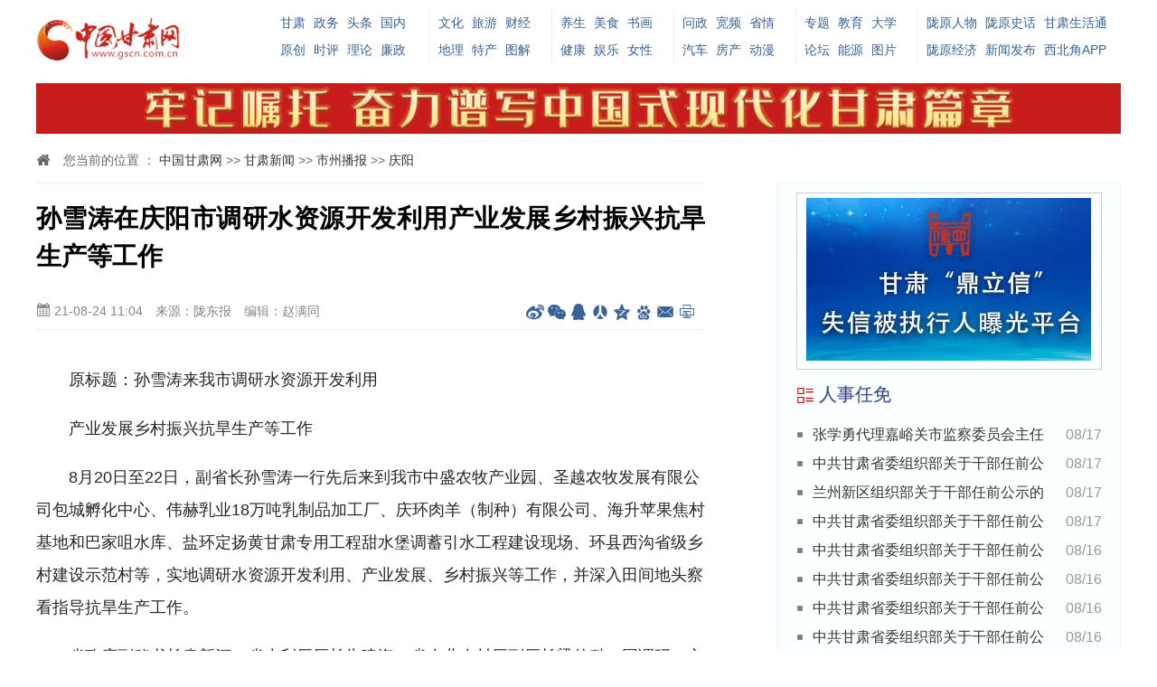

--- FILE ---
content_type: text/html
request_url: http://gansu.gscn.com.cn/system/2021/08/24/012633213.shtml
body_size: 7605
content:
<!DOCTYPE html>
<html lang="zh-cn">

<head>

    <meta charset="utf-8">
    <meta http-equiv="X-UA-Compatible" content="IE=edge">
    <meta name="viewport" content="width=device-width, initial-scale=1,maximum-scale=1, user-scalable=no">
    <title>孙雪涛在庆阳市调研水资源开发利用产业发展乡村振兴抗旱生产等工作_庆阳_中国甘肃网</title>
    <meta name="keywords" content="孙雪涛 " />
    <meta name="description" content=" " />
<link rel="SHORTCUT ICON" href="http://www.gscn.com.cn/favicon.ico">
    <!-- css reset -->
    <link rel="stylesheet" href="http://www.gscn.com.cn/cms_sys/cms_template/100/000/732/images/normalize.css">
    <link rel="stylesheet" href="http://www.gscn.com.cn/css/video-js.min.css">
    <!-- base css -->
    <link rel="stylesheet" href="http://www.gscn.com.cn/cms_sys/cms_template/100/000/732/images/index.css">
    <!-- media query -->
    <link rel="stylesheet" href="http://www.gscn.com.cn/cms_sys/cms_template/100/000/732/images/mediaQuery.css">
    <!-- icon font -->
    <link rel="stylesheet" href="http://www.gscn.com.cn/cms_sys/cms_template/100/000/732/images/iconfont.css">
<!-- Jquery -->
    <script src="http://www.gscn.com.cn/cms_sys/cms_template/100/000/732/images/jquery.min.js"></script>
    <!--[if lt IE 9]>
      <script src="http://cdn.bootcss.com/html5shiv/3.7.2/html5shiv.min.js "></script>
      <script src="http://cdn.bootcss.com/respond.js/1.4.2/respond.min.js "></script>
    <![endif]-->
</head>

<body>
<div style="display:none;">
<img src="http://www.gscn.com.cn/cms_sys/cms_template/100/000/732/images/sns_share_logo.jpg" class="sns-share-icon" /></div>
    <!-- header -->
    <div id="header" class="m-hide">
        <div id="h-logo"><a href="http://www.gscn.com.cn"><img id="logo" src="http://www.gscn.com.cn/cms_sys/cms_template/100/000/732/images/logo.png" alt=""></a></div>
        <div id="h-nav">
            <div class="item md">
<span>
  <a href="http://gansu.gscn.com.cn/" target="_blank">甘肃</a>
  <a href="http://gov.gscn.com.cn/" target="_blank">政务</a>
  <a href="http://gansu.gscn.com.cn/topnews/" target="_blank">头条</a>
  <a href="http://news.gscn.com.cn/" target="_blank">国内</a>
</span>
<span>
  <a href="http://gansu.gscn.com.cn/bwyc/" target="_blank">原创</a>
  <a href="http://opinion.gscn.com.cn/" target="_blank">时评</a>
  <a href="http://gansu.gscn.com.cn/lilun/" target="_blank">理论</a>
  <a href="http://www.gscn.com.cn/gslz/" target="_blank">廉政</a>
</span>
            </div>
            <div class="item">
 <span>
  <a href="http://www.gscn.com.cn/culture/" target="_blank">文化</a>
  <a href="http://www.gscn.com.cn/tourism/" target="_blank">旅游</a>
  <a href="http://finance.gscn.com.cn/" target="_blank">财经</a>
</span>
<span>
  <a href="http://dili.gscn.com.cn/" target="_blank">地理</a>
  <a href="http://www.gscn.com.cn/specialties/" target="_blank">特产</a>
  <a href="http://gansu.gscn.com.cn/tj/" target="_blank">图解</a>
</span>
            </div>
            <div class="item">
<span>
  <a href="http://lyys.gscn.com.cn/" target="_blank">养生</a>
  <a href="http://www.gscn.com.cn/food/" target="_blank">美食</a>
  <a href="http://shuhua.gscn.com.cn/" target="_blank">书画</a>
</span>
<span>
  <a href="http://health.gscn.com.cn/" target="_blank">健康</a>
  <a href="http://www.gscn.com.cn/ent/" target="_blank">娱乐</a>
  <a href="http://lady.gscn.com.cn/" target="_blank">女性</a>
</span>
            </div>
            <div class="item">
<span>
  <a href="http://wz.gscn.com.cn/" target="_blank">问政</a>
  <a href="http://video.gscn.com.cn/" target="_blank">宽频</a>
  <a href="http://www.gscn.com.cn/province/" target="_blank">省情</a>
</span>
<span>
  <a href="http://auto.gscn.com.cn/" target="_blank">汽车</a>
  <a href="http://house.gscn.com.cn/" target="_blank">房产</a>
  <a href="http://acg.gscn.com.cn/" target="_blank">动漫</a>
</span>
            </div>
            <div class="item">
<span>
  <a href="http://special.gscn.com.cn/" target="_blank">专题</a>
  <a href="http://www.gscn.com.cn/science/" target="_blank">教育</a>
  <a href="http://dxs.gscn.com.cn/" target="_blank">大学</a>
</span>
<span>
  <a href="http://bbs.gscn.com.cn/" target="_blank">论坛</a>
  <a href="http://energy.gscn.com.cn/" target="_blank">能源</a>
  <a href="http://photo.gscn.com.cn/" target="_blank">图片</a>
</span>
            </div>
            <div class="item lg">
<span>
  <a href="http://www.gscn.com.cn/figure/" target="_blank">陇原人物</a>
  <a href="http://story.gscn.com.cn/" target="_blank">陇原史话</a>
  <a href="http://www.gscn.com.cn/pub/bmfw/" target="_blank">甘肃生活通</a>
</span>
<span>
  <a href="http://www.gscn.com.cn/lyjj/" target="_blank">陇原经济</a>
  <a href="http://fbh.gscn.com.cn/" target="_blank">新闻发布</a>
  <a href="https://app.mi.com/details?id=com.xiaoding.xibeijiao" target="_blank">西北角APP</a>
</span>
            </div>
        </div>
        <div id="h-adv"></div>
    </div>
    <div id="m-header">
        <a href="http://m.gscn.com.cn/"><img src="http://www.gscn.com.cn/cms_sys/cms_template/100/000/732/images/logo.png" alt=""></a>
        <span class="m-frt"><i class="icon iconfont icon-share"></i></span>
    </div>
    <!-- container -->
    <div id="container">
        <!-- position -->
        <div class="positon m-hide">
            <i class="icon iconfont icon-home2"></i> 

您当前的位置 ：			<a href=http://www.gscn.com.cn/index.shtml>中国甘肃网</a>						            				>>			                			<a href=http://gansu.gscn.com.cn/index.shtml>甘肃新闻</a>						            				>>			                			<a href=http://gansu.gscn.com.cn/gsjsbb/index.html>市州播报</a>						            				>>			                			<a href=http://gansu.gscn.com.cn/gsjsbb/qy/index.html>庆阳</a>			     

        </div>
        <!-- main -->
        <div class="main">
            <div class="artical">
                <div class="a-header">
                    <h1>孙雪涛在庆阳市调研水资源开发利用产业发展乡村振兴抗旱生产等工作</h1>
                    <div class="info">
                        <span class="m-frt"><i class="icon iconfont icon-date"></i> 21-08-24 11:04</span>
                        <span>来源：陇东报</span> <span class="m-hide">编辑：赵满同</span>
                        <span class="bdsharebuttonbox frt m-hide" data-tag="share_gscn">
                            <a class="icon iconfont icon-zliconweibo01"    data-cmd="tsina"></a>
                            <a class="icon iconfont icon-weixin"   data-cmd="weixin"></a>
                            <a class="icon iconfont icon-icon363601"   data-cmd="sqq"></a>
                            <a class="icon iconfont icon-renren1"   data-cmd="renren"></a>
                            <a class="icon iconfont icon-qzone"    data-cmd="qzone"></a>
                            <a class="icon iconfont icon-baidu"   data-cmd="bdhome"></a>
                            <a class="icon iconfont icon-mail1"     data-cmd="mail"></a>
                            <a class="icon iconfont icon-iconfontweibiaoti1015"    data-cmd="print"></a>
                        </span>
                    </div>
                </div>
                <div class="a-container">
                    <p class="topic">


</p>
                    <p style="text-align:left">　　原标题：孙雪涛来我市调研水资源开发利用&nbsp;</p>

<p style="text-align:left">　　产业发展乡村振兴抗旱生产等工作</p>

<p style="text-align:left">　　8月20日至22日，副省长孙雪涛一行先后来到我市中盛农牧产业园、圣越农牧发展有限公司包城孵化中心、伟赫乳业18万吨乳制品加工厂、庆环肉羊（制种）有限公司、海升苹果焦村基地和巴家咀水库、盐环定扬黄甘肃专用工程甜水堡调蓄引水工程建设现场、环县西沟省级乡村建设示范村等，实地调研水资源开发利用、产业发展、乡村振兴等工作，并深入田间地头察看指导抗旱生产工作。</p>

<p style="text-align:left">　　省政府副秘书长袁新河，省水利厅厅长朱建海，省农业农村厅副厅长梁仲科一同调研。市委副书记、代市长周继军，副市长董涛，市政府秘书长段登云参加有关调研活动。</p>

<p style="text-align:left">　　孙雪涛强调，要加快水利工程项目建设，深入推进水资源管理、节约和保护各方面工作，切实提升水资源利用效率和效益，全面保障群众用水和产业发展需求。要坚持走&ldquo;创新驱动、品质制胜&rdquo;之路，不断引进、培育、壮大一批优质龙头企业，支持企业研发掌握更多核心技术，加速农业产业提质增效。要充分发挥组织制度保障优势，从严管理、真情关怀帮扶干部，全面调动广大干部的主观能动性和工作主动性，推动乡村振兴又好又快发展。要多举措开展抗旱生产工作，认真落实各项抗旱保收措施，最大限度减少旱情损失。（记者雷云龙）</p>




                </div>
                <div class="a-footer"><span class="frt">责任编辑：赵满同</span>  <span>作者：雷云龙</span></div>
            </div>
<div style="
    border: 1px dashed #ccc;
    padding: 20px;
    color: #909090; line-height: 24px;
">版权声明：凡注有稿件来源为“中国甘肃网”的稿件，均为中国甘肃网版权稿件，转载必须注明来源为“中国甘肃网”。</div>
            <!-- relation -->
            <div class="relation">
                <h2 class="icon iconfont icon-relation1 bloTit"> 相关新闻</h2>
                <ul class="newslist-a">
                        <li><span class="date">2021-08-12</span><a href="http://gansu.gscn.com.cn/system/2021/08/12/012627808.shtml" target="_blank">孙雪涛在全省农业抗旱减灾工作电视电话会议上强调 打好抗旱减灾攻坚战 确保粮食安全和巩固脱贫攻坚成果</a></li>
                        <li><span class="date">2021-08-12</span><a href="http://gansu.gscn.com.cn/system/2021/08/12/012627793.shtml" target="_blank">孙雪涛在全省农业抗旱减灾工作电视电话会议上强调 打好抗旱减灾攻坚战 确保粮食安全和巩固脱贫攻坚成果</a></li>
                        <li><span class="date">2021-08-06</span><a href="http://gansu.gscn.com.cn/system/2021/08/06/012625363.shtml" target="_blank">甘肃省副省长孙雪涛在酒泉市调研种子产业发展工作</a></li>
                        <li><span class="date">2021-07-29</span><a href="http://gansu.gscn.com.cn/system/2021/07/29/012620814.shtml" target="_blank">国家乡村振兴局召开定点帮扶渭源县座谈会 夏更生孙雪涛出席</a></li>
                </ul>
            </div>
            <!-- hotnews -->
            <div class="hotnews">
                <h2 class="icon iconfont icon-dianpuxiangqingyedejiage bloTit"> 精彩推荐</h2>
                <ul>


    <li><a href="http://gansu.gscn.com.cn/system/2021/08/23/012632772.shtml" target="_blank">
            <img src="http://www.gscn.com.cn/pic/003/010/605/00301060573_f884674f.png" alt="【小康圆梦·看甘肃】兰州榆中王保营村：大葱产业助农增收">
        </a><em>【小康圆梦·看甘肃】兰州榆中王保营村：大葱产业助农增收</em></li>
    <li><a href="http://gansu.gscn.com.cn/system/2021/08/24/012633127.shtml" target="_blank">
            <img src="http://www.gscn.com.cn/pic/003/010/609/00301060914_cebf9775.jpg" alt="兰州市榆中县举办蔬菜生产机械化技术演示会">
        </a><em>兰州市榆中县举办蔬菜生产机械化技术演示会</em></li>
    <li><a href="http://gansu.gscn.com.cn/system/2021/08/24/012633103.shtml" target="_blank">
            <img src="http://www.gscn.com.cn/pic/003/010/609/00301060909_28f481b3.jpg" alt="兰州：80万元消费券助力“夜经济” 62家“明星店”任你挑选">
        </a><em>兰州：80万元消费券助力“夜经济” 62家“明星店”任你挑选</em></li>
    <li><a href="http://gansu.gscn.com.cn/system/2021/08/24/012633034.shtml" target="_blank">
            <img src="http://www.gscn.com.cn/pic/003/010/608/00301060853_c535ce58.jpg" alt="兰州市教育局落实“我为群众办实事”实践活动">
        </a><em>兰州市教育局落实“我为群众办实事”实践活动</em></li>
    <li><a href="http://gansu.gscn.com.cn/system/2021/08/24/012633020.shtml" target="_blank">
            <img src="http://www.gscn.com.cn/pic/003/010/608/00301060835_8ed2527e.jpg" alt="黄河水润黄花滩">
        </a><em>黄河水润黄花滩</em></li>
    <li><a href="http://gansu.gscn.com.cn/system/2021/08/24/012633013.shtml" target="_blank">
            <img src="http://www.gscn.com.cn/pic/003/010/608/00301060823_f0f015f7.jpg" alt="山丹马场 丝绸之路上的绿宝石">
        </a><em>山丹马场 丝绸之路上的绿宝石</em></li>
    <li><a href="http://gansu.gscn.com.cn/system/2021/08/24/012632982.shtml" target="_blank">
            <img src="http://www.gscn.com.cn/pic/003/010/608/00301060807_efc2d23a.jpg" alt="甘肃省16家单位获评全国“青少年维权岗”">
        </a><em>甘肃省16家单位获评全国“青少年维权岗”</em></li>
    <li><a href="http://gansu.gscn.com.cn/system/2021/08/24/012632980.shtml" target="_blank">
            <img src="http://www.gscn.com.cn/pic/003/010/608/00301060806_7025c583.jpg" alt="秋季开学在即 甘肃省中小学收费标准看这里">
        </a><em>秋季开学在即 甘肃省中小学收费标准看这里</em></li>

                </ul>
            </div>
            <!-- public platform -->
            <div class="public">
                <h2 class="icon iconfont icon-erweima3 bloTit"> 关注我们</h2>
                <div><img src="http://www.gscn.com.cn/cms_sys/cms_template/100/000/732/images/icon-weibo.png" alt="中国甘肃网微博"></div>
<div><img src="http://www.gscn.com.cn/cms_sys/cms_template/100/000/732/images/icon-weixin.png" alt="中国甘肃网微信"></div>
<div><img src="http://www.gscn.com.cn/cms_sys/cms_template/100/000/732/images/icon-gansutoutiao.png" alt="甘肃头条下载"></div>
<div class="m-hide"><img src="http://www.gscn.com.cn/cms_sys/cms_template/100/000/732/images/icon-weibogansu.png" alt="微博甘肃"></div>
            </div>
        </div>
        <!-- sub: moble hidden -->
        <div class="sub m-hide">
            <div id="ads" style="border:1px #ccc solid; padding:5px 10px;"></div> 
            <!-- 人事任免 -->
            <div class="s-block">
                <h2 class="icon iconfont icon-list1 bloTit"> 人事任免 </h2>
                <ul class="newslist-a">


    <li><span class="date">08/17</span><a href="http://gansu.gscn.com.cn/system/2021/08/17/012630104.shtml" target="_blank">张学勇代理嘉峪关市监察委员会主任职务</a></li>
    <li><span class="date">08/17</span><a href="http://gansu.gscn.com.cn/system/2021/08/17/012630068.shtml" target="_blank">中共甘肃省委组织部关于干部任前公示的公告（天水）</a></li>
    <li><span class="date">08/17</span><a href="http://gansu.gscn.com.cn/system/2021/08/17/012630060.shtml" target="_blank">兰州新区组织部关于干部任前公示的公告</a></li>
    <li><span class="date">08/17</span><a href="http://gansu.gscn.com.cn/system/2021/08/17/012630050.shtml" target="_blank">中共甘肃省委组织部关于干部任前公示的公告（张掖）</a></li>
    <li><span class="date">08/16</span><a href="http://gansu.gscn.com.cn/system/2021/08/16/012629717.shtml" target="_blank">中共甘肃省委组织部关于干部任前公示的公告（白银）</a></li>
    <li><span class="date">08/16</span><a href="http://gansu.gscn.com.cn/system/2021/08/16/012629625.shtml" target="_blank">中共甘肃省委组织部关于干部任前公示的公告（酒泉）</a></li>
    <li><span class="date">08/16</span><a href="http://gansu.gscn.com.cn/system/2021/08/16/012629600.shtml" target="_blank">中共甘肃省委组织部关于干部任前公示的公告（甘南）</a></li>
    <li><span class="date">08/16</span><a href="http://gansu.gscn.com.cn/system/2021/08/16/012629598.shtml" target="_blank">中共甘肃省委组织部关于干部任前公示的公告（庆阳）</a></li>

                </ul>
            </div>
            <!-- 即时播报 -->
            <div class="s-block">
                <h2 class="icon iconfont icon-list4 bloTit"> 即时播报</h2>


	
<style>
.tr_100005473{
	line-height:30px;
	}
.tr_100005473 a{
	text-decoration:none;
	color:#000000;
	}
.tr_100005473 a:hover{
	text-decoration:none;
	color:#3C6088;
	}
.tr_td1_span_100005473{
	background-color:#FF6666;
	display:block;
	width:15px;
	height:14px;
	font-size:12px;
	color:#FFFFFF;
	text-align:center;
	line-height:14px;
	}
.tr_td2_span_100005473{
	background-color:#FF9933;
	display:block;
	width:15px;
	height:14px;
	font-size:12px;
	color:#FFFFFF;
	text-align:center;
	line-height:14px;
	}
.tr_td3_span_100005473{
	background-color:#FFCC99;
	display:block;
	width:15px;
	height:14px;
	font-size:12px;
	color:#FFFFFF;
	text-align:center;
	line-height:14px;
	}
.tr_td4_span_100005473{
	background-color:#33CCCC;
	display:block;
	width:15px;
	height:14px;
	font-size:12px;
	color:#FFFFFF;
	text-align:center;
	line-height:14px;
	}
</style>

<table border="0" cellspacing="0">
	<tr class="tr_100005473">
	<td>
		<span class="tr_td1_span_100005473">
			1
		</span>
	</td>
	<td>
		&nbsp;
			
		<a href="http://gansu.gscn.com.cn/system/2021/08/24/012633212.shtml" target="_blank" class="tr_td_a_100005473">          
		   金昌市庆祝中国共产党成立100周年座谈
		</a>
		 
	</td>
	</tr>
	<tr class="tr_100005473">
	<td>
		<span class="tr_td2_span_100005473">
			2
		</span>
	</td>
	<td>
		&nbsp;
			
		<a href="http://gansu.gscn.com.cn/system/2021/08/24/012633210.shtml" target="_blank" class="tr_td_a_100005473">          
		   白银会宁：下活“产业棋” 奏响“富民
		</a>
		 
	</td>
	</tr>
	<tr class="tr_100005473">
	<td>
		<span class="tr_td3_span_100005473">
			3
		</span>
	</td>
	<td>
		&nbsp;
			
		<a href="http://gansu.gscn.com.cn/system/2021/08/24/012633208.shtml" target="_blank" class="tr_td_a_100005473">          
		   陇南武都：直销让农特产品“身价倍增”
		</a>
		 
	</td>
	</tr>
	<tr class="tr_100005473">
	<td>
		<span class="tr_td4_span_100005473">
			4
		</span>
	</td>
	<td>
		&nbsp;
			
		<a href="http://gansu.gscn.com.cn/system/2021/08/24/012633205.shtml" target="_blank" class="tr_td_a_100005473">          
		   甘肃：各地密织疫情防控安全网
		</a>
		 
	</td>
	</tr>
	<tr class="tr_100005473">
	<td>
		<span class="tr_td4_span_100005473">
			5
		</span>
	</td>
	<td>
		&nbsp;
			
		<a href="http://gansu.gscn.com.cn/system/2021/08/24/012633203.shtml" target="_blank" class="tr_td_a_100005473">          
		   张掖市上半年经济运行呈现良好态势
		</a>
		 
	</td>
	</tr>
	<tr class="tr_100005473">
	<td>
		<span class="tr_td4_span_100005473">
			6
		</span>
	</td>
	<td>
		&nbsp;
			
		<a href="http://gansu.gscn.com.cn/system/2021/08/24/012633200.shtml" target="_blank" class="tr_td_a_100005473">          
		   甘肃省文化艺术研究所科研项目获国家社
		</a>
		 
	</td>
	</tr>
	<tr class="tr_100005473">
	<td>
		<span class="tr_td4_span_100005473">
			7
		</span>
	</td>
	<td>
		&nbsp;
			
		<a href="http://gansu.gscn.com.cn/system/2021/08/24/012633199.shtml" target="_blank" class="tr_td_a_100005473">          
		   兰州大砂沟实验林场灌溉自控系统投运
		</a>
		 
	</td>
	</tr>
	<tr class="tr_100005473">
	<td>
		<span class="tr_td4_span_100005473">
			8
		</span>
	</td>
	<td>
		&nbsp;
			
		<a href="http://gansu.gscn.com.cn/system/2021/08/24/012633198.shtml" target="_blank" class="tr_td_a_100005473">          
		   兰州深入实施规上工业企业倍增计划
		</a>
		 
	</td>
	</tr>
	<tr class="tr_100005473">
	<td>
		<span class="tr_td4_span_100005473">
			9
		</span>
	</td>
	<td>
		&nbsp;
			
		<a href="http://gansu.gscn.com.cn/system/2021/08/24/012633197.shtml" target="_blank" class="tr_td_a_100005473">          
		   第十届中国创新创业大赛（甘肃赛区）复
		</a>
		 
	</td>
	</tr>
	<tr class="tr_100005473">
	<td>
		<span class="tr_td4_span_100005473">
			10
		</span>
	</td>
	<td>
		&nbsp;
			
		<a href="http://gansu.gscn.com.cn/system/2021/08/24/012633196.shtml" target="_blank" class="tr_td_a_100005473">          
		   兰州海关与甘肃省市场监管局联合开展“
		</a>
		 
	</td>
	</tr>
	<tr class="tr_100005473">
	<td>
		<span class="tr_td4_span_100005473">
			11
		</span>
	</td>
	<td>
		&nbsp;
			
		<a href="http://gansu.gscn.com.cn/system/2021/08/24/012633194.shtml" target="_blank" class="tr_td_a_100005473">          
		   未来5年兰州市榆中县对涉农生产企业预
		</a>
		 
	</td>
	</tr>
	<tr class="tr_100005473">
	<td>
		<span class="tr_td4_span_100005473">
			12
		</span>
	</td>
	<td>
		&nbsp;
			
		<a href="http://gansu.gscn.com.cn/system/2021/08/24/012633192.shtml" target="_blank" class="tr_td_a_100005473">          
		   擦亮金字招牌 形成品牌效应——陇南漳
		</a>
		 
	</td>
	</tr>
	<tr class="tr_100005473">
	<td>
		<span class="tr_td4_span_100005473">
			13
		</span>
	</td>
	<td>
		&nbsp;
			
		<a href="http://gansu.gscn.com.cn/system/2021/08/24/012633190.shtml" target="_blank" class="tr_td_a_100005473">          
		   甘肃省明确医学专业高校毕业生可免试申
		</a>
		 
	</td>
	</tr>
	<tr class="tr_100005473">
	<td>
		<span class="tr_td4_span_100005473">
			14
		</span>
	</td>
	<td>
		&nbsp;
			
		<a href="http://gansu.gscn.com.cn/system/2021/08/24/012633189.shtml" target="_blank" class="tr_td_a_100005473">          
		   上半年兰州陆港发运国际货运班列111列
		</a>
		 
	</td>
	</tr>
	<tr class="tr_100005473">
	<td>
		<span class="tr_td4_span_100005473">
			15
		</span>
	</td>
	<td>
		&nbsp;
			
		<a href="http://gansu.gscn.com.cn/system/2021/08/24/012633188.shtml" target="_blank" class="tr_td_a_100005473">          
		   上半年甘肃全省法院审结案件23.2万余件
		</a>
		 
	</td>
	</tr>
</table>




            </div>
            
            <div id="fixed" style="top:10px;">
            <!-- 热点专题 -->
            <div class="s-block">
                <h2 class="icon iconfont icon-list1 bloTit"> 热点专题</h2>
                <ul class="newslist-a">
                        <li><a href="http://special.gscn.com.cn/system/2021/03/26/012563023.shtml" target="_blank">【专题】甘肃省深入开展党史学习教育</a></li>
                        <li><a href="http://special.gscn.com.cn/system/2021/05/08/012584013.shtml" target="_blank">【专题】“百年华诞·绚丽陇原”庆祝中国共产党成立100周年图片展</a></li>
                        <li><a href="http://special.gscn.com.cn/system/2021/06/21/012603947.shtml" target="_blank">【专题】2021（辛丑）年公祭中华人文始祖伏羲大典</a></li>
                        <li><a href="http://special.gscn.com.cn/system/2021/04/26/012578471.shtml" target="_blank">【专题】绘就甘肃黄河“风情画” 做好黄河“大文章”</a></li>
                        <li><a href="http://special.gscn.com.cn/system/2021/06/15/012601440.shtml" target="_blank">【专题】红心向党·百佳文明校园、百所乡村学校少年宫集中采访宣传</a></li>
                        <li><a href="http://special.gscn.com.cn/system/2021/06/04/012596988.shtml" target="_blank">【专题】厚道甘肃 地道甘味</a></li>
                </ul>
            </div></div>
<div id="add"></div>
        </div>
    </div>
    <!-- copyright -->
    <div class="m-hide" id="footer">
        <p>互联网新闻信息服务许可证编号:6212006002 | ICP备案：陇ICP备17001500号 | 经营许可证编号：甘B2-20060006 | 广播电视节目制作经营许可证编号:(甘)字第079号增值电信业务许可证编号:甘B2__20120010</p>
        <p>食品药品监管总局投诉举报电话：12331 | 互联网违法和不良信息举报电话：12377</p>
        <p>主办：甘肃中甘网传媒有限责任公司 | 本网常年法律顾问团：甘肃和谐律师事务所（0931-8580115）甘肃天旺律师事务所（0931-8864528）</p>
        <p>Copyright &copy; 2006 - 2016 中国甘肃网（GSCN.COM.CN） All Rights Reserved</p>
        <p class="about">
            <a href="http://www.gscn.com.cn/aboutus/" target="_blank">网站简介</a> | <a href="http://www.gscn.com.cn/aboutus/bwzp/" target="_blank">人才招聘</a> | <a href="http://www.gscn.com.cn/aboutus/ggfw/" target="_blank">广告服务</a> | <a href="http://www.gscn.com.cn/aboutus/lxwm/" target="_blank">联系我们</a> | 违法和不良信息举报电话：<i class="icon iconfont icon-tel1"></i>  0931-8960109  0931-8960307(传真)
        </p>
    </div>
    <div class="m-footer">
        <p>Copyright &copy; 2006-2016 &nbsp; GSCN.COM.CN &nbsp; tel: 0931-8960109</p>
    </div>
    <div id="share_pc" class="bdsharebuttonbox" data-tag="share_pc">
        <a class="" data-cmd="tsina"></a>
        <a class="" data-cmd="weixin"></a>
        <a class="" data-cmd="sqq"></a>
        <a class="" data-cmd="renren"></a>
        <a class="" data-cmd="qzone"></a>
        <a class="" data-cmd="bdhome"></a>
        <a class="" data-cmd="mail"></a>
        <a class="" data-cmd="print"></a>
    </div>
    <div class="mask"></div>
    <div id="show_box">
        <div class="box_header">
            分享到
        </div>
        <div class="box_container">
            <div id="share_m" class="bdsharebuttonbox" data-tag="share_m">
                <a class="m-weibo" data-cmd="tsina"></a>
                <a class="m-weixin" data-cmd="weixin"></a>
                <a class="m-qq" data-cmd="sqq"></a>
                <a class="m-renren" data-cmd="renren"></a>
                <a class="m-qzone" data-cmd="qzone"></a>
                <a class="m-baidu" data-cmd="ibaidu"></a>
                <a class="m-douban" data-cmd="douban"></a>
                <a class="m-mail" data-cmd="mail"></a>
            </div>
        </div>
        <div class="box_footer">
            取消
        </div>
    </div>
    <script src="http://www.gscn.com.cn/js/video.min.js"></script>
    <!-- base javascript -->
    <script src="http://www.gscn.com.cn/cms_sys/cms_template/100/000/732/images/index.js"></script>
    <script>
        window._bd_share_config = {
            common : {
                bdText : "孙雪涛在庆阳市调研水资源开发利用产业发展乡村振兴抗旱生产等工作", 
                bdDesc : "", 
                bdUrl : "http://gansu.gscn.com.cn/system/2021/08/24/012633213.shtml",   
                bdPic : ""
            },
            share : [{
                "tag": "share_gscn",
                "bdSize" : 16,
                "bdCustomStyle" : "http://www.gscn.com.cn/cms_sys/cms_template/100/000/732/images/share.css"
            },{
                "tag" : "share_m",
                "bdSize" : 16,
                "bdCustomStyle" :"http://www.gscn.com.cn/cms_sys/cms_template/100/000/732/images/share.css"
            }]
        }
        // js part
        with(document)0[(getElementsByTagName('head')[0]||body).appendChild(createElement('script')).src='http://bdimg.share.baidu.com/static/api/js/share.js?cdnversion='+~(-new Date()/36e5)];
    </script>
</body>

</html>
<!--ecms sync check [sync_thread_id="3bcee7cc5a424330844ab778a62d31c1" sync_date="2021-08-24 11:08:40" check_sum="3bcee7cc5a424330844ab778a62d31c1]-->

--- FILE ---
content_type: text/html;charset=UTF-8
request_url: https://dot.wts.xinwen.cn/logserver/eg.js
body_size: -480
content:
window.goldlog=(window.goldlog||{});goldlog.Etag="0gzGJcBWb3YBARJ2M/0W+FRQ";goldlog.stag=1;

--- FILE ---
content_type: text/css
request_url: http://www.gscn.com.cn/cms_sys/cms_template/100/000/732/images/mediaQuery.css
body_size: 674
content:
@media only screen and (max-width: 768px) {
  body {
    background-color: #f9f9f9; }
  .m-hide {
    display: none; }
  .p-hide {
    display: block; }
  .m-frt {
    float: right; }
  .m-flt {
    float: right; }
  #header, #container, #footer {
    width: 100%; }
  .a-header, .a-container, .a-footer, .relation, .hotnews, .public {
    margin: 15px; }
  #m-header {
    display: block;
    height: 30px;
    padding: 4px;
    background-color: #f6f6f6;
    border-bottom: 1px solid #f0f0f0; }
#m-header i:before{
    font-size: 1.5rem;}
    #m-header img {
      max-height: 100%; }
  #container .main {
    width: 100%; }
  #container .a-header h1 {
    font-size: 1.2rem; }
  #container .a-header .info {
    line-height: 2rem;
    font-size: .8rem; }
  #container .a-container {
    margin-top: 15px;
    padding: 10px 0;
    font-size: 1rem; }
#container .public div{width:33.3333%}
  #container .hotnews li {
    float: none;
    width: 100%;
    margin-top: 10px; 
padding-top:10px;
border-top:1px solid #fefefe;
}
    #container .hotnews li em {
      display: block;
      height: auto;
      font-size: 16px;
      line-height: 24px; }
    #container .hotnews li img {
      float: left;
      margin-right: 15px;
      width: 100px;
      height: 60px; }
  #container .newslist li {
    font-size: 12px;
    line-height: 12px; }
  #container .a-footer {
    line-height: 2rem;
    font-size: .8rem; }
  .m-footer {
    display: block;
    background-color: #a00;
    font-size: 12px;
    padding: 2px 0;
    text-align: center;
    color: #fff; } }
<!--ecms sync check [sync_thread_id="3bcee7cc5a424330844ab778a62d31c1" sync_date="2023-10-18 17:10:50" check_sum="3bcee7cc5a424330844ab778a62d31c1]-->

--- FILE ---
content_type: text/css
request_url: http://www.gscn.com.cn/cms_sys/cms_template/100/000/732/images/share.css
body_size: 794
content:
.bdshare-button-style0-16 a,.bdshare-button-style0-16 .bds_more {
	color: #888;
	font-size:20px !important;
	padding-left:0 !important;
	line-height:40px !important;
	height:40px !important;
	margin:0;
	cursor: pointer;
}
.bdshare-button-style0-16 a:hover,.bdshare-button-style0-16 .bds_more:hover {
	color: #c00;
}
@media only screen and (max-width: 768px) {
 .mask {
    position:absolute;
    left:0;
    top:0;
    right:0;
    bottom:0;
    background-color: rgba(0,0,0,.6); }
	#show_box{
		width:90%;
		background:#fff;
		border-radius:5px;
		position:absolute;
		top:50%;
		left:50%;
		-webkit-transform: translate(-50%, -50%);
		   -moz-transform: translate(-50%, -50%);
		    -ms-transform: translate(-50%, -50%);
		     -o-transform: translate(-50%, -50%);
		        transform: translate(-50%, -50%);
	}
	.box_header,.box_footer{
		line-height:40px;
		text-align:center;
		font-family:"Microsoft YaHei";
	}
	.box_container{
		border-top:1px solid #eee;
		border-bottom:1px solid #eee;
		padding:20px;
		overflow:hidden;
	}
	.box_footer:hover{background:#f0f0f0;
		border-radius:5px;}
	#share_pc{display:none;}
	#share_m a{
		display:block;
		float:left;
		width:25%;
		margin:10px 0;
		text-align:center;
	}
.m-weibo{
	background: url('//www.gscn.com.cn/cms_sys/cms_template/100/000/732/images/ico_sns_wb.png') no-repeat center top;
}
.m-weixin{
	background: url('//www.gscn.com.cn/cms_sys/cms_template/100/000/732/images/ico_sns_wx.png') no-repeat center top;
}
.m-qq{
	background: url('//www.gscn.com.cn/cms_sys/cms_template/100/000/732/images/ico_sns_qq.png') no-repeat center top;
}
.m-renren{
	background: url('//www.gscn.com.cn/cms_sys/cms_template/100/000/732/images/ico_sns_rr.png') no-repeat center top;
}
.m-qzone{
	background: url('//www.gscn.com.cn/cms_sys/cms_template/100/000/732/images/ico_sns_qqkj.png') no-repeat center top;
}
.m-baidu{
	background: url('//www.gscn.com.cn/cms_sys/cms_template/100/000/732/images/ico_sns_bd.png') no-repeat center top;
}
.m-douban{
	background: url('//www.gscn.com.cn/cms_sys/cms_template/100/000/732/images/ico_sns_db.png') no-repeat center top;
}
.m-mail{
	background: url('//www.gscn.com.cn/cms_sys/cms_template/100/000/732/images/ico_sns_yj.png') no-repeat center top;
}
}<!--ecms sync check [sync_thread_id="3bcee7cc5a424330844ab778a62d31c1" sync_date="2023-08-11 11:08:12" check_sum="3bcee7cc5a424330844ab778a62d31c1]-->